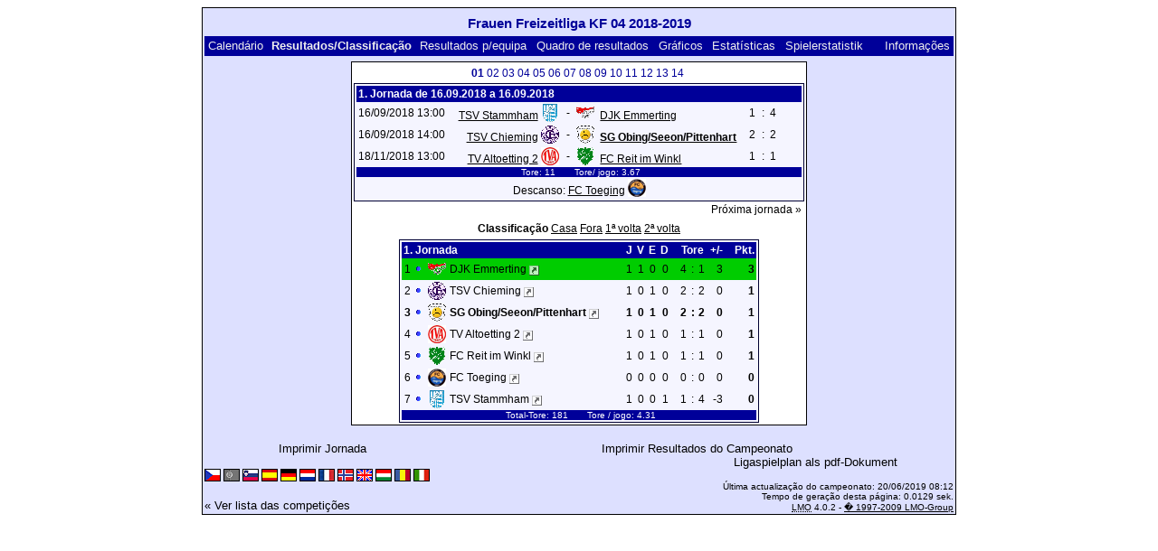

--- FILE ---
content_type: text/html; charset=UTF-8
request_url: https://klarakolumna.bplaced.net/lmo/lmo.php?action=results&tabtype=0&file=Frauenfreizeitligakf041819.l98&st=1&lmouserlang=Portugues
body_size: 3309
content:
<!DOCTYPE HTML PUBLIC "-//W3C//DTD HTML 4.01 Transitional//EN"
					"http://www.w3.org/TR/html4/loose.dtd">
<html lang="de">
<head>
<title>Frauen Freizeitliga KF 04 2018-2019</title>
<meta http-equiv="Content-Type" content="text/html; charset=utf-8">

  <link type='text/css' rel='stylesheet' href='https://klarakolumna.bplaced.net/lmo/lmo-style-nc.php'>
  <style type='text/css'>@import url('https://klarakolumna.bplaced.net/lmo/lmo-style.php');</style>
</head>
<body>
  <div align="center">
    <table class="lmoMain" cellspacing="0" cellpadding="0" border="0">
      <tr>
        <td colspan="2" align="center"><h1>Frauen Freizeitliga KF 04 2018-2019</h1></td>
      </tr>
      <tr>
        <td colspan="2" align="center"></td>
      </tr>
      <tr>
        <td class="lmoMenu" align="left"><a href='/lmo/lmo.php?file=Frauenfreizeitligakf041819.l98&amp;action=cal&amp;st=1' title='Ver o calendário do campeonato'>Calendário</a>&nbsp;&nbsp;Resultados/Classificação&nbsp;&nbsp;<a href='/lmo/lmo.php?file=Frauenfreizeitligakf041819.l98&amp;action=program' title='Ver resultados de uma determinada equipa'>Resultados p/equipa</a>&nbsp;&nbsp;<a href='/lmo/lmo.php?file=Frauenfreizeitligakf041819.l98&amp;action=cross' title='Ver todos os resultados'>Quadro de resultados</a>&nbsp;&nbsp;<a href='/lmo/lmo.php?file=Frauenfreizeitligakf041819.l98&amp;action=graph&amp;stat1=1&amp;stat2=3' title='Ver gráficos da equipa'>Gráficos</a>&nbsp;&nbsp;<a href='/lmo/lmo.php?file=Frauenfreizeitligakf041819.l98&amp;action=stats&amp;stat1=1&amp;stat2=3' title='Ver estatísticas'>Estatísticas</a>&nbsp;&nbsp;<a href='/lmo/lmo.php?file=Frauenfreizeitligakf041819.l98&amp;action=spieler' title='Anzeige der Spielerstatistiken'>Spielerstatistik</a>&nbsp;&nbsp;&nbsp;&nbsp;<td class="lmoMenu" align="right"><a href='/lmo/lmo.php?file=Frauenfreizeitligakf041819.l98&amp;action=info' title='Informação sobre o script e o autor'>Informações</a></td>
      </tr>
      <tr>
        <td colspan="2" align="center">
<table class="lmoMiddle" cellspacing="0" cellpadding="0" border="0">  <tr>
    <td align="center"><table class="lmoSubmenu" cellspacing="0" cellpadding="0" border="0">
  <tr><td align='center'>01&nbsp;</td><td align='center'><a href='/lmo/lmo.php?action=results&amp;tabtype=0&amp;file=Frauenfreizeitligakf041819.l98&amp;st=2' title='Ir para esta jornada'>02</a>&nbsp;</td><td align='center'><a href='/lmo/lmo.php?action=results&amp;tabtype=0&amp;file=Frauenfreizeitligakf041819.l98&amp;st=3' title='Ir para esta jornada'>03</a>&nbsp;</td><td align='center'><a href='/lmo/lmo.php?action=results&amp;tabtype=0&amp;file=Frauenfreizeitligakf041819.l98&amp;st=4' title='Ir para esta jornada'>04</a>&nbsp;</td><td align='center'><a href='/lmo/lmo.php?action=results&amp;tabtype=0&amp;file=Frauenfreizeitligakf041819.l98&amp;st=5' title='Ir para esta jornada'>05</a>&nbsp;</td><td align='center'><a href='/lmo/lmo.php?action=results&amp;tabtype=0&amp;file=Frauenfreizeitligakf041819.l98&amp;st=6' title='Ir para esta jornada'>06</a>&nbsp;</td><td align='center'><a href='/lmo/lmo.php?action=results&amp;tabtype=0&amp;file=Frauenfreizeitligakf041819.l98&amp;st=7' title='Ir para esta jornada'>07</a>&nbsp;</td><td align='center'><a href='/lmo/lmo.php?action=results&amp;tabtype=0&amp;file=Frauenfreizeitligakf041819.l98&amp;st=8' title='Ir para esta jornada'>08</a>&nbsp;</td><td align='center'><a href='/lmo/lmo.php?action=results&amp;tabtype=0&amp;file=Frauenfreizeitligakf041819.l98&amp;st=9' title='Ir para esta jornada'>09</a>&nbsp;</td><td align='center'><a href='/lmo/lmo.php?action=results&amp;tabtype=0&amp;file=Frauenfreizeitligakf041819.l98&amp;st=10' title='Ir para esta jornada'>10</a>&nbsp;</td><td align='center'><a href='/lmo/lmo.php?action=results&amp;tabtype=0&amp;file=Frauenfreizeitligakf041819.l98&amp;st=11' title='Ir para esta jornada'>11</a>&nbsp;</td><td align='center'><a href='/lmo/lmo.php?action=results&amp;tabtype=0&amp;file=Frauenfreizeitligakf041819.l98&amp;st=12' title='Ir para esta jornada'>12</a>&nbsp;</td><td align='center'><a href='/lmo/lmo.php?action=results&amp;tabtype=0&amp;file=Frauenfreizeitligakf041819.l98&amp;st=13' title='Ir para esta jornada'>13</a>&nbsp;</td><td align='center'><a href='/lmo/lmo.php?action=results&amp;tabtype=0&amp;file=Frauenfreizeitligakf041819.l98&amp;st=14' title='Ir para esta jornada'>14</a>&nbsp;</td>  </tr>
</table></td>
  </tr>  <tr>
    <td align="center"><table class="lmoInner" cellspacing="0" cellpadding="0" border="0">
  <tr>
    <th colspan="11" align="left">
    	1. Jornada de 16.09.2018 a 16.09.2018    </th>
  </tr>  <tr>    <td class="nobr">16/09/2018 13:00</td>
    <td width="2">&nbsp;</td>
    <td class="nobr" align="right"><a href="/lmo/lmo.php?action=program&amp;file=Frauenfreizeitligakf041819.l98&amp;selteam=3" title="Ver calendário da equipa">TSV Stammham</a>&nbsp;<img src='https://klarakolumna.bplaced.net/lmo/img/teams/small/TSV%20Stammham.gif' width="20" height="20"  alt='' />     </td>
    <td align="center" width="10">-</td>
    <td class="nobr" align="left"><img src='https://klarakolumna.bplaced.net/lmo/img/teams/small/DJK%20Emmerting.gif' width="20" height="20"  alt='' /> &nbsp;<a href="/lmo/lmo.php?action=program&amp;file=Frauenfreizeitligakf041819.l98&amp;selteam=2" title="Ver calendário da equipa">DJK Emmerting</a>    </td>
    <td width="2">&nbsp;</td>
    <td align="right">1</td>
    <td align="center" width="8">:</td>
    <td align="left">4</td>    <td width="2">&nbsp;</td>
    <td class="nobr" align="left">&nbsp;&nbsp;&nbsp;&nbsp;</td>
  </tr>  <tr>    <td class="nobr">16/09/2018 14:00</td>
    <td width="2">&nbsp;</td>
    <td class="nobr" align="right"><a href="/lmo/lmo.php?action=program&amp;file=Frauenfreizeitligakf041819.l98&amp;selteam=4" title="Ver calendário da equipa">TSV Chieming</a>&nbsp;<img src='https://klarakolumna.bplaced.net/lmo/img/teams/small/TSV%20Chieming.gif' width="20" height="20"  alt='' />     </td>
    <td align="center" width="10">-</td>
    <td class="nobr" align="left"><img src='https://klarakolumna.bplaced.net/lmo/img/teams/small/SG%20ObingSeeonPittenhart.gif' width="20" height="20"  alt='' /> &nbsp;<a href="/lmo/lmo.php?action=program&amp;file=Frauenfreizeitligakf041819.l98&amp;selteam=1" title="Ver calendário da equipa"><strong>SG Obing/Seeon/Pittenhart</strong></a>    </td>
    <td width="2">&nbsp;</td>
    <td align="right">2</td>
    <td align="center" width="8">:</td>
    <td align="left">2</td>    <td width="2">&nbsp;</td>
    <td class="nobr" align="left">&nbsp;&nbsp;&nbsp;&nbsp;</td>
  </tr>  <tr>    <td class="nobr">18/11/2018 13:00</td>
    <td width="2">&nbsp;</td>
    <td class="nobr" align="right"><a href="/lmo/lmo.php?action=program&amp;file=Frauenfreizeitligakf041819.l98&amp;selteam=7" title="Ver calendário da equipa">TV Altoetting 2</a>&nbsp;<img src='https://klarakolumna.bplaced.net/lmo/img/teams/small/TV%20Altoetting%202.gif' width="20" height="20"  alt='' />     </td>
    <td align="center" width="10">-</td>
    <td class="nobr" align="left"><img src='https://klarakolumna.bplaced.net/lmo/img/teams/small/FC%20Reit%20im%20Winkl.gif' width="20" height="20"  alt='' /> &nbsp;<a href="/lmo/lmo.php?action=program&amp;file=Frauenfreizeitligakf041819.l98&amp;selteam=6" title="Ver calendário da equipa">FC Reit im Winkl</a>    </td>
    <td width="2">&nbsp;</td>
    <td align="right">1</td>
    <td align="center" width="8">:</td>
    <td align="left">1</td>    <td width="2">&nbsp;</td>
    <td class="nobr" align="left">&nbsp;&nbsp;&nbsp;&nbsp;</td>
  </tr>  <tr>  
    <td class="lmoFooter" align="center" width="100%" colspan="11">&nbsp;Tore: 11&nbsp;&nbsp;&nbsp;&nbsp;&nbsp;&nbsp; Tore/ jogo: 3.67    </td>
  </tr>  <tr>  
    <td align="center" width="100%" colspan="11">Descanso: <a href="/lmo/lmo.php?action=program&amp;file=Frauenfreizeitligakf041819.l98&amp;selteam=5" title="Ver calendário da equipa">FC Toeging</a>&nbsp;<img src='https://klarakolumna.bplaced.net/lmo/img/teams/small/FC%20Toeging.gif' width="20" height="20"  alt='' /> </td> 
  </tr></table></td>
  </tr>  <tr>
    <td>
      <table width="100%" cellspacing="0" cellpadding="0" border="0">
        <tr>          <td align="right">&nbsp;<a href="/lmo/lmo.php?action=results&amp;tabtype=0&amp;file=Frauenfreizeitligakf041819.l98&amp;st=2" title="Próxima jornada">Próxima jornada »</a>&nbsp;</td>        </tr>
      </table>
    </td>
  </tr>  <tr>
    <td align="center">
<table class="lmoInner" cellspacing="0" cellpadding="0" border="0">
  <caption>Classificação&nbsp;<a href="/lmo/lmo.php?action=results&amp;file=Frauenfreizeitligakf041819.l98&amp;endtab=1&amp;st=1&amp;tabtype=1" title="Ver classificações em casa">Casa</a>&nbsp;<a href="/lmo/lmo.php?action=results&amp;file=Frauenfreizeitligakf041819.l98&amp;endtab=1&amp;st=1&amp;tabtype=2" title="Ver classificações fora">Fora</a>&nbsp;<a href="/lmo/lmo.php?action=results&amp;file=Frauenfreizeitligakf041819.l98&amp;endtab=1&amp;st=1&amp;tabtype=4" title="1ª volta">1ª volta</a>&nbsp;<a href="/lmo/lmo.php?action=results&amp;file=Frauenfreizeitligakf041819.l98&amp;endtab=1&amp;st=1&amp;tabtype=3" title="2ª volta">2ª volta</a>  </caption>  <tr>
    <th align="left" colspan="7">1. Jornada&nbsp;</th>
    <th align="right">J</th>
    <th align="right">V</th>    <th align="right">E</th>    <th align="right">D</th>    <th style="width:2px;">&nbsp;</th>
    <th colspan="3" align="center">Tore</th>
    <th align="right">+/-</th>    <th style="width:2px;">&nbsp;</th>
    <th  align="right">Pkt.</th>  </tr>  <tr>
    <td class="lmoTabelleMeister nobr" align="right">1</td>
        <td class="lmoTabelleMeister nobr"><img src='https://klarakolumna.bplaced.net/lmo/img/lmo-tab0.gif' width="9" height="9" border="0" alt='' /></td>
    <td class="lmoTabelleMeister nobr" align="center"><img src='https://klarakolumna.bplaced.net/lmo/img/teams/small/DJK%20Emmerting.gif' width="20" height="20"  alt='' /> </td>
    <td class="lmoTabelleMeister nobr" align="left">
    	DJK Emmerting        <a href="http://djk-emmerting.de/abteilungen/fussball/" target="_blank"><img border="0" title="Ao clicar aqui, será redireccionado para a página do clube (o site abrirá numa nova janela)" width="11" src="https://klarakolumna.bplaced.net/lmo/img/url.png" alt="&#8599;" /></a>
    </td>
    <td class="lmoTabelleMeister nobr" style="width:2px;">&nbsp;</td>
    <td class="lmoTabelleMeister nobr">&nbsp;    </td>
    <td class="lmoTabelleMeister nobr" style="width:2px;">&nbsp;</td>
    <td class="lmoTabelleMeister nobr" align="right">1</td>
    <td class="lmoTabelleMeister nobr" align="right">1</td>    <td class="lmoTabelleMeister nobr" align="right">0</td>    <td class="lmoTabelleMeister nobr" align="right">0</td>
    <td class="lmoTabelleMeister nobr" style="width:2px;">&nbsp;</td>
    <td class="lmoTabelleMeister nobr" align="right">4</td>
    <td class="lmoTabelleMeister nobr" align="center" style="width:4px;">:</td>
    <td class="lmoTabelleMeister nobr">1</td>
    <td class="lmoTabelleMeister nobr" align="right">3</td>    <td class="lmoTabelleMeister nobr" style="width:2px;">&nbsp;</td>
    <td class="lmoTabelleMeister nobr" align="right"><strong>3</strong></td>  </tr>  <tr>
    <td class="nobr" align="right">2</td>
        <td class="nobr"><img src='https://klarakolumna.bplaced.net/lmo/img/lmo-tab0.gif' width="9" height="9" border="0" alt='' /></td>
    <td class="nobr" align="center"><img src='https://klarakolumna.bplaced.net/lmo/img/teams/small/TSV%20Chieming.gif' width="20" height="20"  alt='' /> </td>
    <td class="nobr" align="left">
    	TSV Chieming        <a href="http://tsv-chieming.homepage.t-online.de/" target="_blank"><img border="0" title="Ao clicar aqui, será redireccionado para a página do clube (o site abrirá numa nova janela)" width="11" src="https://klarakolumna.bplaced.net/lmo/img/url.png" alt="&#8599;" /></a>
    </td>
    <td class="nobr" style="width:2px;">&nbsp;</td>
    <td class="nobr">&nbsp;    </td>
    <td class="nobr" style="width:2px;">&nbsp;</td>
    <td class="nobr" align="right">1</td>
    <td class="nobr" align="right">0</td>    <td class="nobr" align="right">1</td>    <td class="nobr" align="right">0</td>
    <td class="nobr" style="width:2px;">&nbsp;</td>
    <td class="nobr" align="right">2</td>
    <td class="nobr" align="center" style="width:4px;">:</td>
    <td class="nobr">2</td>
    <td class="nobr" align="right">0</td>    <td class="nobr" style="width:2px;">&nbsp;</td>
    <td class="nobr" align="right"><strong>1</strong></td>  </tr>  <tr>
    <td class="nobr" align="right"><strong>3</strong></td>
        <td class="nobr"><img src='https://klarakolumna.bplaced.net/lmo/img/lmo-tab0.gif' width="9" height="9" border="0" alt='' /></td>
    <td class="nobr" align="center"><img src='https://klarakolumna.bplaced.net/lmo/img/teams/small/SG%20ObingSeeonPittenhart.gif' width="20" height="20"  alt='' /> </td>
    <td class="nobr" align="left">
    	<strong>SG Obing/Seeon/Pittenhart</strong>        <a href="http://www.tv-obing.de/" target="_blank"><img border="0" title="Ao clicar aqui, será redireccionado para a página do clube (o site abrirá numa nova janela)" width="11" src="https://klarakolumna.bplaced.net/lmo/img/url.png" alt="&#8599;" /></a>
    </td>
    <td class="nobr" style="width:2px;">&nbsp;</td>
    <td class="nobr">&nbsp;    </td>
    <td class="nobr" style="width:2px;">&nbsp;</td>
    <td class="nobr" align="right"><strong>1</strong></td>
    <td class="nobr" align="right"><strong>0</strong></td>    <td class="nobr" align="right"><strong>1</strong></td>    <td class="nobr" align="right"><strong>0</strong></td>
    <td class="nobr" style="width:2px;">&nbsp;</td>
    <td class="nobr" align="right"><strong>2</strong></td>
    <td class="nobr" align="center" style="width:4px;"><strong>:</strong></td>
    <td class="nobr"><strong>2</strong></td>
    <td class="nobr" align="right"><strong>0</strong></td>    <td class="nobr" style="width:2px;">&nbsp;</td>
    <td class="nobr" align="right"><strong>1</strong></td>  </tr>  <tr>
    <td class="nobr" align="right">4</td>
        <td class="nobr"><img src='https://klarakolumna.bplaced.net/lmo/img/lmo-tab0.gif' width="9" height="9" border="0" alt='' /></td>
    <td class="nobr" align="center"><img src='https://klarakolumna.bplaced.net/lmo/img/teams/small/TV%20Altoetting%202.gif' width="20" height="20"  alt='' /> </td>
    <td class="nobr" align="left">
    	TV Altoetting 2        <a href="https://fussball.tv-altoetting.de/damen-freizeit/" target="_blank"><img border="0" title="Ao clicar aqui, será redireccionado para a página do clube (o site abrirá numa nova janela)" width="11" src="https://klarakolumna.bplaced.net/lmo/img/url.png" alt="&#8599;" /></a>
    </td>
    <td class="nobr" style="width:2px;">&nbsp;</td>
    <td class="nobr">&nbsp;    </td>
    <td class="nobr" style="width:2px;">&nbsp;</td>
    <td class="nobr" align="right">1</td>
    <td class="nobr" align="right">0</td>    <td class="nobr" align="right">1</td>    <td class="nobr" align="right">0</td>
    <td class="nobr" style="width:2px;">&nbsp;</td>
    <td class="nobr" align="right">1</td>
    <td class="nobr" align="center" style="width:4px;">:</td>
    <td class="nobr">1</td>
    <td class="nobr" align="right">0</td>    <td class="nobr" style="width:2px;">&nbsp;</td>
    <td class="nobr" align="right"><strong>1</strong></td>  </tr>  <tr>
    <td class="nobr" align="right">5</td>
        <td class="nobr"><img src='https://klarakolumna.bplaced.net/lmo/img/lmo-tab0.gif' width="9" height="9" border="0" alt='' /></td>
    <td class="nobr" align="center"><img src='https://klarakolumna.bplaced.net/lmo/img/teams/small/FC%20Reit%20im%20Winkl.gif' width="20" height="20"  alt='' /> </td>
    <td class="nobr" align="left">
    	FC Reit im Winkl        <a href="http://www.fcreitimwinkl.de/content/mannschaften-und-spielbetrieb/damen.html" target="_blank"><img border="0" title="Ao clicar aqui, será redireccionado para a página do clube (o site abrirá numa nova janela)" width="11" src="https://klarakolumna.bplaced.net/lmo/img/url.png" alt="&#8599;" /></a>
    </td>
    <td class="nobr" style="width:2px;">&nbsp;</td>
    <td class="nobr">&nbsp;    </td>
    <td class="nobr" style="width:2px;">&nbsp;</td>
    <td class="nobr" align="right">1</td>
    <td class="nobr" align="right">0</td>    <td class="nobr" align="right">1</td>    <td class="nobr" align="right">0</td>
    <td class="nobr" style="width:2px;">&nbsp;</td>
    <td class="nobr" align="right">1</td>
    <td class="nobr" align="center" style="width:4px;">:</td>
    <td class="nobr">1</td>
    <td class="nobr" align="right">0</td>    <td class="nobr" style="width:2px;">&nbsp;</td>
    <td class="nobr" align="right"><strong>1</strong></td>  </tr>  <tr>
    <td class="nobr" align="right">6</td>
        <td class="nobr"><img src='https://klarakolumna.bplaced.net/lmo/img/lmo-tab0.gif' width="9" height="9" border="0" alt='' /></td>
    <td class="nobr" align="center"><img src='https://klarakolumna.bplaced.net/lmo/img/teams/small/FC%20Toeging.gif' width="20" height="20"  alt='' /> </td>
    <td class="nobr" align="left">
    	FC Toeging        <a href="https://www.fctoeging.de/sample-page/damen" target="_blank"><img border="0" title="Ao clicar aqui, será redireccionado para a página do clube (o site abrirá numa nova janela)" width="11" src="https://klarakolumna.bplaced.net/lmo/img/url.png" alt="&#8599;" /></a>
    </td>
    <td class="nobr" style="width:2px;">&nbsp;</td>
    <td class="nobr">&nbsp;    </td>
    <td class="nobr" style="width:2px;">&nbsp;</td>
    <td class="nobr" align="right">0</td>
    <td class="nobr" align="right">0</td>    <td class="nobr" align="right">0</td>    <td class="nobr" align="right">0</td>
    <td class="nobr" style="width:2px;">&nbsp;</td>
    <td class="nobr" align="right">0</td>
    <td class="nobr" align="center" style="width:4px;">:</td>
    <td class="nobr">0</td>
    <td class="nobr" align="right">0</td>    <td class="nobr" style="width:2px;">&nbsp;</td>
    <td class="nobr" align="right"><strong>0</strong></td>  </tr>  <tr>
    <td class="nobr" align="right">7</td>
        <td class="nobr"><img src='https://klarakolumna.bplaced.net/lmo/img/lmo-tab0.gif' width="9" height="9" border="0" alt='' /></td>
    <td class="nobr" align="center"><img src='https://klarakolumna.bplaced.net/lmo/img/teams/small/TSV%20Stammham.gif' width="20" height="20"  alt='' /> </td>
    <td class="nobr" align="left">
    	TSV Stammham        <a href="http://www.tsvstammham.de/index.php/abteilungen/fussball" target="_blank"><img border="0" title="Ao clicar aqui, será redireccionado para a página do clube (o site abrirá numa nova janela)" width="11" src="https://klarakolumna.bplaced.net/lmo/img/url.png" alt="&#8599;" /></a>
    </td>
    <td class="nobr" style="width:2px;">&nbsp;</td>
    <td class="nobr">&nbsp;    </td>
    <td class="nobr" style="width:2px;">&nbsp;</td>
    <td class="nobr" align="right">1</td>
    <td class="nobr" align="right">0</td>    <td class="nobr" align="right">0</td>    <td class="nobr" align="right">1</td>
    <td class="nobr" style="width:2px;">&nbsp;</td>
    <td class="nobr" align="right">1</td>
    <td class="nobr" align="center" style="width:4px;">:</td>
    <td class="nobr">4</td>
    <td class="nobr" align="right">-3</td>    <td class="nobr" style="width:2px;">&nbsp;</td>
    <td class="nobr" align="right"><strong>0</strong></td>  </tr>  <tr>
    <td class="lmoFooter" align="center" colspan="22">&nbsp;Total-Tore: 181&nbsp;&nbsp;&nbsp;&nbsp;&nbsp;&nbsp; Tore&nbsp;/ jogo: 4.31    </td>
  </tr>
</table></td>
  </tr>
</table></td>
      </tr>
      <tr>
        <td colspan="2" align="center">        <table width="100%" cellspacing="0" cellpadding="0" border="0">
          <tr>           <td align="center"><a href='https://klarakolumna.bplaced.net/lmo/output/Frauenfreizeitligakf041819.l98-st.html' title='Imprimir este jogo'>Imprimir Jornada</a>&nbsp;            </td>
            <td align="center"><a href='https://klarakolumna.bplaced.net/lmo/output/Frauenfreizeitligakf041819.l98-sp.html' title='Imprimir calendário do campeonato'>Imprimir Resultados do Campeonato</a>&nbsp;            </td>
          </tr>
        </table>  <table width="100%" cellspacing="0" cellpadding="0" border="0">
      <tr><td align="center" width='37%'>
  </td>
  <td align="center">
  &nbsp;
  </td>
        <td align="center" width='37%'>
          <a target='_blank' href='https://klarakolumna.bplaced.net/lmo/addon/pdf/pdf-spielplan.php?file=Frauenfreizeitligakf041819.l98' title='Erstellt aus dem Ligaspielplan ein Pdf-Dokument und zeigt es an.'>
  Ligaspielplan als pdf-Dokument</a>        </td>
      </tr>
  </table>
</td>
      </tr>
      <tr>
        <td class="lmoFooter" colspan="2" align="left"><a href='/lmo/lmo.php?action=results&amp;tabtype=0&amp;file=Frauenfreizeitligakf041819.l98&amp;st=1&amp;lmouserlang=Cestina' title='Cestina'><img src='https://klarakolumna.bplaced.net/lmo/img/Cestina.gif' border='1' title='Cestina' alt='Cestina'></a> <img title='Portugues' src='https://klarakolumna.bplaced.net/lmo/img/Portugues.selected.gif' border='1' alt='Portugues'> <a href='/lmo/lmo.php?action=results&amp;tabtype=0&amp;file=Frauenfreizeitligakf041819.l98&amp;st=1&amp;lmouserlang=Slovenskega' title='Slovenskega'><img src='https://klarakolumna.bplaced.net/lmo/img/Slovenskega.gif' border='1' title='Slovenskega' alt='Slovenskega'></a> <a href='/lmo/lmo.php?action=results&amp;tabtype=0&amp;file=Frauenfreizeitligakf041819.l98&amp;st=1&amp;lmouserlang=Espanol' title='Espanol'><img src='https://klarakolumna.bplaced.net/lmo/img/Espanol.gif' border='1' title='Espanol' alt='Espanol'></a> <a href='/lmo/lmo.php?action=results&amp;tabtype=0&amp;file=Frauenfreizeitligakf041819.l98&amp;st=1&amp;lmouserlang=Deutsch' title='Deutsch'><img src='https://klarakolumna.bplaced.net/lmo/img/Deutsch.gif' border='1' title='Deutsch' alt='Deutsch'></a> <a href='/lmo/lmo.php?action=results&amp;tabtype=0&amp;file=Frauenfreizeitligakf041819.l98&amp;st=1&amp;lmouserlang=Nederlands' title='Nederlands'><img src='https://klarakolumna.bplaced.net/lmo/img/Nederlands.gif' border='1' title='Nederlands' alt='Nederlands'></a> <a href='/lmo/lmo.php?action=results&amp;tabtype=0&amp;file=Frauenfreizeitligakf041819.l98&amp;st=1&amp;lmouserlang=Francais' title='Francais'><img src='https://klarakolumna.bplaced.net/lmo/img/Francais.gif' border='1' title='Francais' alt='Francais'></a> <a href='/lmo/lmo.php?action=results&amp;tabtype=0&amp;file=Frauenfreizeitligakf041819.l98&amp;st=1&amp;lmouserlang=Norsk' title='Norsk'><img src='https://klarakolumna.bplaced.net/lmo/img/Norsk.gif' border='1' title='Norsk' alt='Norsk'></a> <a href='/lmo/lmo.php?action=results&amp;tabtype=0&amp;file=Frauenfreizeitligakf041819.l98&amp;st=1&amp;lmouserlang=English' title='English'><img src='https://klarakolumna.bplaced.net/lmo/img/English.gif' border='1' title='English' alt='English'></a> <a href='/lmo/lmo.php?action=results&amp;tabtype=0&amp;file=Frauenfreizeitligakf041819.l98&amp;st=1&amp;lmouserlang=Magyar' title='Magyar'><img src='https://klarakolumna.bplaced.net/lmo/img/Magyar.gif' border='1' title='Magyar' alt='Magyar'></a> <a href='/lmo/lmo.php?action=results&amp;tabtype=0&amp;file=Frauenfreizeitligakf041819.l98&amp;st=1&amp;lmouserlang=Romanian' title='Romanian'><img src='https://klarakolumna.bplaced.net/lmo/img/Romanian.gif' border='1' title='Romanian' alt='Romanian'></a> <a href='/lmo/lmo.php?action=results&amp;tabtype=0&amp;file=Frauenfreizeitligakf041819.l98&amp;st=1&amp;lmouserlang=Italiano' title='Italiano'><img src='https://klarakolumna.bplaced.net/lmo/img/Italiano.gif' border='1' title='Italiano' alt='Italiano'></a> &nbsp;</td>
      </tr>
      <tr>
        <td colspan="2">
          <table width="100%" cellspacing="0" cellpadding="0" border="0">
            <tr>
              <td valign="bottom" align="left"><a href='/lmo/lmo.php' title='Here you can load a different league'>« Ver lista das competições</a>&nbsp;&nbsp;&nbsp;</td>
              <td class="lmoFooter" valign="bottom" align="right">Última actualização do campeonato:&nbsp;20/06/2019 08:12<br>Tempo de geração desta página: 0.0129 sek.<br><acronym title="Liga Manager Online">LMO</acronym> 4.0.2 - <a href="http://www.liga-manager-online.de/" title="Click here to get informations about this script">� 1997-2009 LMO-Group</a></td>
            </tr>
    	    </table>
        </td>
      </tr>
    </table>
  </div>
</body>
</html>